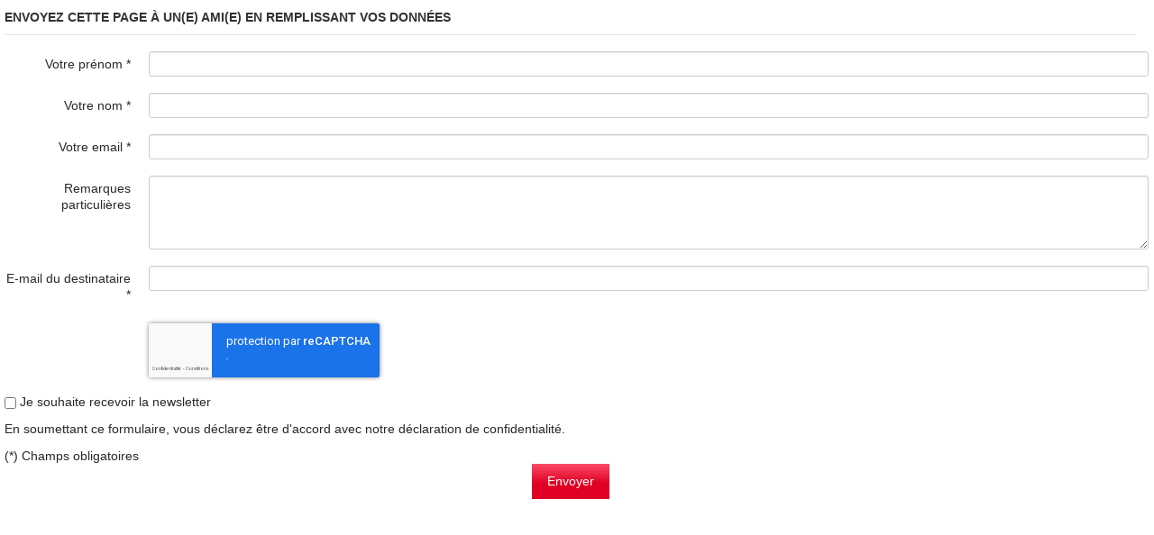

--- FILE ---
content_type: text/html; charset=utf-8
request_url: https://www.immofast.be/fr/component/contactme/?view=send_to_friend&id=1189&popup=true%27
body_size: 2902
content:
<!DOCTYPE html>
<html prefix="og: http://ogp.me/ns#" xmlns="http://www.w3.org/1999/xhtml" xml:lang="fr" lang="fr" >
  <head>
<script>window.dataLayer = window.dataLayer || [];</script>
<!-- Google Tag Manager JS V.1.0.0 from Tools for Joomla -->
<script>(function(w,d,s,l,i){w[l]=w[l]||[];w[l].push({'gtm.start':
new Date().getTime(),event:'gtm.js'});var f=d.getElementsByTagName(s)[0],
j=d.createElement(s),dl=l!='dataLayer'?'&l='+l:'';j.async=true;j.src=
'//www.googletagmanager.com/gtm.js?id='+i+dl;f.parentNode.insertBefore(j,f);
})(window,document,'script','dataLayer','GTM-TNH62G2');</script>
<!-- End Google Tag Manager JS -->
    <base href="https://www.immofast.be/fr/component/contactme/" />
	<meta http-equiv="content-type" content="text/html; charset=utf-8" />
	<meta name="generator" content="Joomla! - Open Source Content Management" />
	<title>IMMOFast</title>
	<link href="/templates/omnicasa/favicon.ico" rel="shortcut icon" type="image/vnd.microsoft.icon" />
	<link href="/plugins/editors/jckeditor/typography/typography2.php" rel="stylesheet" type="text/css" media="null" attribs="[]" />
	<link href="/media/k2/assets/css/k2.fonts.css?v2.7.1" rel="stylesheet" type="text/css" />
	<link href="/components/com_k2/css/k2.css?v2.7.1" rel="stylesheet" type="text/css" />
	<link href="/templates/omnicasa/css/omnicasa.css" rel="stylesheet" type="text/css" />
	<link href="https://www.immofast.be/components/com_contactme/views/send_to_friend/css/style.css" rel="stylesheet" type="text/css" />
	<link href="https://www.immofast.be/components/com_contactme/media/css/style.css" rel="stylesheet" type="text/css" />
	<script src="/media/jui/js/jquery.min.js?d35a21ae42aabf341245bdf2607fcfb3" type="text/javascript"></script>
	<script src="/media/jui/js/jquery-noconflict.js?d35a21ae42aabf341245bdf2607fcfb3" type="text/javascript"></script>
	<script src="/media/jui/js/jquery-migrate.min.js?d35a21ae42aabf341245bdf2607fcfb3" type="text/javascript"></script>
	<script src="/media/k2/assets/js/k2.frontend.js?v2.7.1&amp;sitepath=/" type="text/javascript"></script>
	<script src="/media/jui/js/bootstrap.js" type="text/javascript"></script>
	<script type="text/javascript">
jQuery.noConflict()
	</script>

    <link rel="stylesheet" href="/templates/omnicasa/css/template.css" type="text/css" />
    <link rel="stylesheet" href="/templates/omnicasa/css/bootstrap.css" type="text/css" />
    <link rel="stylesheet" href="/templates/omnicasa/css/overrides.css" type="text/css" />
	<meta name="viewport" content="width=device-width, initial-scale=1.0"/>  
  </head>
  <body class="contentpane modal">
<!-- Google Tag Manager iframe V.1.0.0 from Tools for Joomla -->
<noscript><iframe src='//www.googletagmanager.com/ns.html?id=GTM-TNH62G2'
height='0' width='0' style='display:none;visibility:hidden'></iframe></noscript>
<!-- End Google Tag Manager iframe -->
    <div id="system-message-container">
	</div>

    
    

        <script type="text/javascript" language="JavaScript" src="https://www.immofast.be/components/com_contactme/media/js/contact.js"></script>        
    
<div class="send-to-friend-popup">
    <div id="ContactRegion">                
        <form class="form-horizontal" name="frmSendToFriend" id="frmSendToFriend" method="post" action="">
                                <input type="hidden" name="FIELD[PropertyLink]" value="https%3A%2F%2Fwww.immofast.be%2Findex.php%3Foption%3Dcom_properties%26view%3Ddetail%26id%3D1189" />
            <fieldset>
                <legend>
                    <h5>Envoyez cette page à un(e) ami(e) en remplissant vos données</h5>
                </legend>
                <div class="row-fluid">
                    <div class="span12">
                            <div class="control-group"><label for="txtFirstName" class="control-label">Votre prénom <span class="required">*</span> </label><div class="controls"><input type="text" id="txtFirstName" name="FIELD[FirstName]" value="" /></div></div>                            <div class="control-group"><label for="txtLastName" class="control-label">Votre nom <span class="required">*</span> </label><div class="controls"><input type="text" id="txtLastName" name="FIELD[Name]" value="" /></div></div>                            <div class="control-group"><label for="txtEmail" class="control-label">Votre email <span class="required">*</span> </label><div class="controls"><input type="text" id="txtEmail" name="FIELD[Email]" value="" /></div></div>                            <div class="control-group">
                                <label for="txtRemark" class="control-label">Remarques particulières  </label>
                                <div class="controls">
                                    <div class="value remark"><textarea  id="txtRemark" name="FIELD[Content]" rows="4" cols="" ></textarea></div>                                </div>
                            </div>
                            <div class="control-group"><label for="txtEmailFriend" class="control-label">E-mail du destinataire <span class="required">*</span> </label><div class="controls"><input type="text" id="txtEmailFriend" name="FIELD[EmailFriend]" value="" /></div></div>                            
                    </div>
                </div>
									<div class="row-fluid">
						<div class="span12">
							<div class="control-group">
								<div class="controls">
									<script src='https://www.google.com/recaptcha/api.js?hl=fr'></script><div id='recaptcha' class="g-recaptcha"
          data-sitekey="6LdtlC4UAAAAAEndq4FK4oyVlSi6hzKBvEtevFPm"
          data-callback="onSubmit"
          data-size="invisible"></div>   
								</div>
							</div>
						</div>
					</div>
					                <div class="clr"></div>
                <div class="row-fluid">
<div class="span12"><label><input id="blnNewsLetter" name="FIELD[IsReceivedEmail]" type="checkbox" /> Je souhaite recevoir la newsletter</label></div>
</div>
<div class="row-fluid">
<div class="span12">En soumettant ce formulaire, vous déclarez être d'accord avec notre <a href='/fr/privacy-statement' target='_blank'>déclaration de confidentialité</a>.</div>
</div>

				<div>(*) Champs obligatoires </div>
				
				<div class="buttons">
					<button type="button" class="btn" onclick="ContactForm.ValidateFormSendToFriend('/fr/component/contactme/?task=CheckReCaptcha')" >Envoyer</button>
					<input type="submit" id="btnSubmit" style="display:none"  />
				</div>
				
            </fieldset>
        <input type="hidden" name="__ncforminfo" value="C9JSv7DISYt_8sxuoXBwAbFV9Bm-_OqmV3GnNlQKg1IGqtss6N3kFsq8bi5T931VdnohXlc1V84JsjAGoYX_gqJb9DrQAdM5lqliZvccbhKOIBCGK__IUNpbKSjXZ_iM0gMJPyKbvzHfqyaQ8w66v0eEpgpHXqIr"/></form>
    </div>
</div>

<script type="text/javascript" language="javascript"> ContactMeAlertMessages.ALERT_TITLE_EMPTY = "Vous n'avez pas selectionné votre titre"; ContactMeAlertMessages.ALERT_FIST_NAME_EMPTY = "Vous n'avez pas saisi votre prénom"; ContactMeAlertMessages.ALERT_LAST_NAME_EMPTY = "Vous n'avez pas saisi votre nom"; ContactMeAlertMessages.ALERT_EMAIL_EMPTY = "Vous n'avez pas saisi votre  adresse email"; ContactMeAlertMessages.ALERT_PHONE_EMPTY = "Vous n'avez pas saisi votre téléphone"; ContactMeAlertMessages.ALERT_DEMAND_ADDRESS_EMPTY = "ALERT_DEMAND_ADDRESS_EMPTY"; ContactMeAlertMessages.ALERT_EMAIL_INVALID = "Votre adresse email est invalide"; ContactMeAlertMessages.ALERT_PHONE_INVALID = "ALERT_PHONE_INVALID"; ContactMeAlertMessages.ALERT_GOAL_EMPTY = "Vous n'avez pas selectionné type de transaction"; ContactMeAlertMessages.ALERT_TYPE_EMPTY = "Vous n'avez pas selectionné le type de votre bien"; ContactMeAlertMessages.ALERT_CAPTCHA_EMPTY = "Veuillez cocher la case 'Je ne suis pas un robot'"; ContactMeAlertMessages.ALERT_CAPTCHA_INVALID = "The entered characters are not valid"; </script>
  </body>
</html>


--- FILE ---
content_type: text/html; charset=utf-8
request_url: https://www.google.com/recaptcha/api2/anchor?ar=1&k=6LdtlC4UAAAAAEndq4FK4oyVlSi6hzKBvEtevFPm&co=aHR0cHM6Ly93d3cuaW1tb2Zhc3QuYmU6NDQz&hl=fr&v=PoyoqOPhxBO7pBk68S4YbpHZ&size=invisible&anchor-ms=20000&execute-ms=30000&cb=4sujijsz4888
body_size: 49418
content:
<!DOCTYPE HTML><html dir="ltr" lang="fr"><head><meta http-equiv="Content-Type" content="text/html; charset=UTF-8">
<meta http-equiv="X-UA-Compatible" content="IE=edge">
<title>reCAPTCHA</title>
<style type="text/css">
/* cyrillic-ext */
@font-face {
  font-family: 'Roboto';
  font-style: normal;
  font-weight: 400;
  font-stretch: 100%;
  src: url(//fonts.gstatic.com/s/roboto/v48/KFO7CnqEu92Fr1ME7kSn66aGLdTylUAMa3GUBHMdazTgWw.woff2) format('woff2');
  unicode-range: U+0460-052F, U+1C80-1C8A, U+20B4, U+2DE0-2DFF, U+A640-A69F, U+FE2E-FE2F;
}
/* cyrillic */
@font-face {
  font-family: 'Roboto';
  font-style: normal;
  font-weight: 400;
  font-stretch: 100%;
  src: url(//fonts.gstatic.com/s/roboto/v48/KFO7CnqEu92Fr1ME7kSn66aGLdTylUAMa3iUBHMdazTgWw.woff2) format('woff2');
  unicode-range: U+0301, U+0400-045F, U+0490-0491, U+04B0-04B1, U+2116;
}
/* greek-ext */
@font-face {
  font-family: 'Roboto';
  font-style: normal;
  font-weight: 400;
  font-stretch: 100%;
  src: url(//fonts.gstatic.com/s/roboto/v48/KFO7CnqEu92Fr1ME7kSn66aGLdTylUAMa3CUBHMdazTgWw.woff2) format('woff2');
  unicode-range: U+1F00-1FFF;
}
/* greek */
@font-face {
  font-family: 'Roboto';
  font-style: normal;
  font-weight: 400;
  font-stretch: 100%;
  src: url(//fonts.gstatic.com/s/roboto/v48/KFO7CnqEu92Fr1ME7kSn66aGLdTylUAMa3-UBHMdazTgWw.woff2) format('woff2');
  unicode-range: U+0370-0377, U+037A-037F, U+0384-038A, U+038C, U+038E-03A1, U+03A3-03FF;
}
/* math */
@font-face {
  font-family: 'Roboto';
  font-style: normal;
  font-weight: 400;
  font-stretch: 100%;
  src: url(//fonts.gstatic.com/s/roboto/v48/KFO7CnqEu92Fr1ME7kSn66aGLdTylUAMawCUBHMdazTgWw.woff2) format('woff2');
  unicode-range: U+0302-0303, U+0305, U+0307-0308, U+0310, U+0312, U+0315, U+031A, U+0326-0327, U+032C, U+032F-0330, U+0332-0333, U+0338, U+033A, U+0346, U+034D, U+0391-03A1, U+03A3-03A9, U+03B1-03C9, U+03D1, U+03D5-03D6, U+03F0-03F1, U+03F4-03F5, U+2016-2017, U+2034-2038, U+203C, U+2040, U+2043, U+2047, U+2050, U+2057, U+205F, U+2070-2071, U+2074-208E, U+2090-209C, U+20D0-20DC, U+20E1, U+20E5-20EF, U+2100-2112, U+2114-2115, U+2117-2121, U+2123-214F, U+2190, U+2192, U+2194-21AE, U+21B0-21E5, U+21F1-21F2, U+21F4-2211, U+2213-2214, U+2216-22FF, U+2308-230B, U+2310, U+2319, U+231C-2321, U+2336-237A, U+237C, U+2395, U+239B-23B7, U+23D0, U+23DC-23E1, U+2474-2475, U+25AF, U+25B3, U+25B7, U+25BD, U+25C1, U+25CA, U+25CC, U+25FB, U+266D-266F, U+27C0-27FF, U+2900-2AFF, U+2B0E-2B11, U+2B30-2B4C, U+2BFE, U+3030, U+FF5B, U+FF5D, U+1D400-1D7FF, U+1EE00-1EEFF;
}
/* symbols */
@font-face {
  font-family: 'Roboto';
  font-style: normal;
  font-weight: 400;
  font-stretch: 100%;
  src: url(//fonts.gstatic.com/s/roboto/v48/KFO7CnqEu92Fr1ME7kSn66aGLdTylUAMaxKUBHMdazTgWw.woff2) format('woff2');
  unicode-range: U+0001-000C, U+000E-001F, U+007F-009F, U+20DD-20E0, U+20E2-20E4, U+2150-218F, U+2190, U+2192, U+2194-2199, U+21AF, U+21E6-21F0, U+21F3, U+2218-2219, U+2299, U+22C4-22C6, U+2300-243F, U+2440-244A, U+2460-24FF, U+25A0-27BF, U+2800-28FF, U+2921-2922, U+2981, U+29BF, U+29EB, U+2B00-2BFF, U+4DC0-4DFF, U+FFF9-FFFB, U+10140-1018E, U+10190-1019C, U+101A0, U+101D0-101FD, U+102E0-102FB, U+10E60-10E7E, U+1D2C0-1D2D3, U+1D2E0-1D37F, U+1F000-1F0FF, U+1F100-1F1AD, U+1F1E6-1F1FF, U+1F30D-1F30F, U+1F315, U+1F31C, U+1F31E, U+1F320-1F32C, U+1F336, U+1F378, U+1F37D, U+1F382, U+1F393-1F39F, U+1F3A7-1F3A8, U+1F3AC-1F3AF, U+1F3C2, U+1F3C4-1F3C6, U+1F3CA-1F3CE, U+1F3D4-1F3E0, U+1F3ED, U+1F3F1-1F3F3, U+1F3F5-1F3F7, U+1F408, U+1F415, U+1F41F, U+1F426, U+1F43F, U+1F441-1F442, U+1F444, U+1F446-1F449, U+1F44C-1F44E, U+1F453, U+1F46A, U+1F47D, U+1F4A3, U+1F4B0, U+1F4B3, U+1F4B9, U+1F4BB, U+1F4BF, U+1F4C8-1F4CB, U+1F4D6, U+1F4DA, U+1F4DF, U+1F4E3-1F4E6, U+1F4EA-1F4ED, U+1F4F7, U+1F4F9-1F4FB, U+1F4FD-1F4FE, U+1F503, U+1F507-1F50B, U+1F50D, U+1F512-1F513, U+1F53E-1F54A, U+1F54F-1F5FA, U+1F610, U+1F650-1F67F, U+1F687, U+1F68D, U+1F691, U+1F694, U+1F698, U+1F6AD, U+1F6B2, U+1F6B9-1F6BA, U+1F6BC, U+1F6C6-1F6CF, U+1F6D3-1F6D7, U+1F6E0-1F6EA, U+1F6F0-1F6F3, U+1F6F7-1F6FC, U+1F700-1F7FF, U+1F800-1F80B, U+1F810-1F847, U+1F850-1F859, U+1F860-1F887, U+1F890-1F8AD, U+1F8B0-1F8BB, U+1F8C0-1F8C1, U+1F900-1F90B, U+1F93B, U+1F946, U+1F984, U+1F996, U+1F9E9, U+1FA00-1FA6F, U+1FA70-1FA7C, U+1FA80-1FA89, U+1FA8F-1FAC6, U+1FACE-1FADC, U+1FADF-1FAE9, U+1FAF0-1FAF8, U+1FB00-1FBFF;
}
/* vietnamese */
@font-face {
  font-family: 'Roboto';
  font-style: normal;
  font-weight: 400;
  font-stretch: 100%;
  src: url(//fonts.gstatic.com/s/roboto/v48/KFO7CnqEu92Fr1ME7kSn66aGLdTylUAMa3OUBHMdazTgWw.woff2) format('woff2');
  unicode-range: U+0102-0103, U+0110-0111, U+0128-0129, U+0168-0169, U+01A0-01A1, U+01AF-01B0, U+0300-0301, U+0303-0304, U+0308-0309, U+0323, U+0329, U+1EA0-1EF9, U+20AB;
}
/* latin-ext */
@font-face {
  font-family: 'Roboto';
  font-style: normal;
  font-weight: 400;
  font-stretch: 100%;
  src: url(//fonts.gstatic.com/s/roboto/v48/KFO7CnqEu92Fr1ME7kSn66aGLdTylUAMa3KUBHMdazTgWw.woff2) format('woff2');
  unicode-range: U+0100-02BA, U+02BD-02C5, U+02C7-02CC, U+02CE-02D7, U+02DD-02FF, U+0304, U+0308, U+0329, U+1D00-1DBF, U+1E00-1E9F, U+1EF2-1EFF, U+2020, U+20A0-20AB, U+20AD-20C0, U+2113, U+2C60-2C7F, U+A720-A7FF;
}
/* latin */
@font-face {
  font-family: 'Roboto';
  font-style: normal;
  font-weight: 400;
  font-stretch: 100%;
  src: url(//fonts.gstatic.com/s/roboto/v48/KFO7CnqEu92Fr1ME7kSn66aGLdTylUAMa3yUBHMdazQ.woff2) format('woff2');
  unicode-range: U+0000-00FF, U+0131, U+0152-0153, U+02BB-02BC, U+02C6, U+02DA, U+02DC, U+0304, U+0308, U+0329, U+2000-206F, U+20AC, U+2122, U+2191, U+2193, U+2212, U+2215, U+FEFF, U+FFFD;
}
/* cyrillic-ext */
@font-face {
  font-family: 'Roboto';
  font-style: normal;
  font-weight: 500;
  font-stretch: 100%;
  src: url(//fonts.gstatic.com/s/roboto/v48/KFO7CnqEu92Fr1ME7kSn66aGLdTylUAMa3GUBHMdazTgWw.woff2) format('woff2');
  unicode-range: U+0460-052F, U+1C80-1C8A, U+20B4, U+2DE0-2DFF, U+A640-A69F, U+FE2E-FE2F;
}
/* cyrillic */
@font-face {
  font-family: 'Roboto';
  font-style: normal;
  font-weight: 500;
  font-stretch: 100%;
  src: url(//fonts.gstatic.com/s/roboto/v48/KFO7CnqEu92Fr1ME7kSn66aGLdTylUAMa3iUBHMdazTgWw.woff2) format('woff2');
  unicode-range: U+0301, U+0400-045F, U+0490-0491, U+04B0-04B1, U+2116;
}
/* greek-ext */
@font-face {
  font-family: 'Roboto';
  font-style: normal;
  font-weight: 500;
  font-stretch: 100%;
  src: url(//fonts.gstatic.com/s/roboto/v48/KFO7CnqEu92Fr1ME7kSn66aGLdTylUAMa3CUBHMdazTgWw.woff2) format('woff2');
  unicode-range: U+1F00-1FFF;
}
/* greek */
@font-face {
  font-family: 'Roboto';
  font-style: normal;
  font-weight: 500;
  font-stretch: 100%;
  src: url(//fonts.gstatic.com/s/roboto/v48/KFO7CnqEu92Fr1ME7kSn66aGLdTylUAMa3-UBHMdazTgWw.woff2) format('woff2');
  unicode-range: U+0370-0377, U+037A-037F, U+0384-038A, U+038C, U+038E-03A1, U+03A3-03FF;
}
/* math */
@font-face {
  font-family: 'Roboto';
  font-style: normal;
  font-weight: 500;
  font-stretch: 100%;
  src: url(//fonts.gstatic.com/s/roboto/v48/KFO7CnqEu92Fr1ME7kSn66aGLdTylUAMawCUBHMdazTgWw.woff2) format('woff2');
  unicode-range: U+0302-0303, U+0305, U+0307-0308, U+0310, U+0312, U+0315, U+031A, U+0326-0327, U+032C, U+032F-0330, U+0332-0333, U+0338, U+033A, U+0346, U+034D, U+0391-03A1, U+03A3-03A9, U+03B1-03C9, U+03D1, U+03D5-03D6, U+03F0-03F1, U+03F4-03F5, U+2016-2017, U+2034-2038, U+203C, U+2040, U+2043, U+2047, U+2050, U+2057, U+205F, U+2070-2071, U+2074-208E, U+2090-209C, U+20D0-20DC, U+20E1, U+20E5-20EF, U+2100-2112, U+2114-2115, U+2117-2121, U+2123-214F, U+2190, U+2192, U+2194-21AE, U+21B0-21E5, U+21F1-21F2, U+21F4-2211, U+2213-2214, U+2216-22FF, U+2308-230B, U+2310, U+2319, U+231C-2321, U+2336-237A, U+237C, U+2395, U+239B-23B7, U+23D0, U+23DC-23E1, U+2474-2475, U+25AF, U+25B3, U+25B7, U+25BD, U+25C1, U+25CA, U+25CC, U+25FB, U+266D-266F, U+27C0-27FF, U+2900-2AFF, U+2B0E-2B11, U+2B30-2B4C, U+2BFE, U+3030, U+FF5B, U+FF5D, U+1D400-1D7FF, U+1EE00-1EEFF;
}
/* symbols */
@font-face {
  font-family: 'Roboto';
  font-style: normal;
  font-weight: 500;
  font-stretch: 100%;
  src: url(//fonts.gstatic.com/s/roboto/v48/KFO7CnqEu92Fr1ME7kSn66aGLdTylUAMaxKUBHMdazTgWw.woff2) format('woff2');
  unicode-range: U+0001-000C, U+000E-001F, U+007F-009F, U+20DD-20E0, U+20E2-20E4, U+2150-218F, U+2190, U+2192, U+2194-2199, U+21AF, U+21E6-21F0, U+21F3, U+2218-2219, U+2299, U+22C4-22C6, U+2300-243F, U+2440-244A, U+2460-24FF, U+25A0-27BF, U+2800-28FF, U+2921-2922, U+2981, U+29BF, U+29EB, U+2B00-2BFF, U+4DC0-4DFF, U+FFF9-FFFB, U+10140-1018E, U+10190-1019C, U+101A0, U+101D0-101FD, U+102E0-102FB, U+10E60-10E7E, U+1D2C0-1D2D3, U+1D2E0-1D37F, U+1F000-1F0FF, U+1F100-1F1AD, U+1F1E6-1F1FF, U+1F30D-1F30F, U+1F315, U+1F31C, U+1F31E, U+1F320-1F32C, U+1F336, U+1F378, U+1F37D, U+1F382, U+1F393-1F39F, U+1F3A7-1F3A8, U+1F3AC-1F3AF, U+1F3C2, U+1F3C4-1F3C6, U+1F3CA-1F3CE, U+1F3D4-1F3E0, U+1F3ED, U+1F3F1-1F3F3, U+1F3F5-1F3F7, U+1F408, U+1F415, U+1F41F, U+1F426, U+1F43F, U+1F441-1F442, U+1F444, U+1F446-1F449, U+1F44C-1F44E, U+1F453, U+1F46A, U+1F47D, U+1F4A3, U+1F4B0, U+1F4B3, U+1F4B9, U+1F4BB, U+1F4BF, U+1F4C8-1F4CB, U+1F4D6, U+1F4DA, U+1F4DF, U+1F4E3-1F4E6, U+1F4EA-1F4ED, U+1F4F7, U+1F4F9-1F4FB, U+1F4FD-1F4FE, U+1F503, U+1F507-1F50B, U+1F50D, U+1F512-1F513, U+1F53E-1F54A, U+1F54F-1F5FA, U+1F610, U+1F650-1F67F, U+1F687, U+1F68D, U+1F691, U+1F694, U+1F698, U+1F6AD, U+1F6B2, U+1F6B9-1F6BA, U+1F6BC, U+1F6C6-1F6CF, U+1F6D3-1F6D7, U+1F6E0-1F6EA, U+1F6F0-1F6F3, U+1F6F7-1F6FC, U+1F700-1F7FF, U+1F800-1F80B, U+1F810-1F847, U+1F850-1F859, U+1F860-1F887, U+1F890-1F8AD, U+1F8B0-1F8BB, U+1F8C0-1F8C1, U+1F900-1F90B, U+1F93B, U+1F946, U+1F984, U+1F996, U+1F9E9, U+1FA00-1FA6F, U+1FA70-1FA7C, U+1FA80-1FA89, U+1FA8F-1FAC6, U+1FACE-1FADC, U+1FADF-1FAE9, U+1FAF0-1FAF8, U+1FB00-1FBFF;
}
/* vietnamese */
@font-face {
  font-family: 'Roboto';
  font-style: normal;
  font-weight: 500;
  font-stretch: 100%;
  src: url(//fonts.gstatic.com/s/roboto/v48/KFO7CnqEu92Fr1ME7kSn66aGLdTylUAMa3OUBHMdazTgWw.woff2) format('woff2');
  unicode-range: U+0102-0103, U+0110-0111, U+0128-0129, U+0168-0169, U+01A0-01A1, U+01AF-01B0, U+0300-0301, U+0303-0304, U+0308-0309, U+0323, U+0329, U+1EA0-1EF9, U+20AB;
}
/* latin-ext */
@font-face {
  font-family: 'Roboto';
  font-style: normal;
  font-weight: 500;
  font-stretch: 100%;
  src: url(//fonts.gstatic.com/s/roboto/v48/KFO7CnqEu92Fr1ME7kSn66aGLdTylUAMa3KUBHMdazTgWw.woff2) format('woff2');
  unicode-range: U+0100-02BA, U+02BD-02C5, U+02C7-02CC, U+02CE-02D7, U+02DD-02FF, U+0304, U+0308, U+0329, U+1D00-1DBF, U+1E00-1E9F, U+1EF2-1EFF, U+2020, U+20A0-20AB, U+20AD-20C0, U+2113, U+2C60-2C7F, U+A720-A7FF;
}
/* latin */
@font-face {
  font-family: 'Roboto';
  font-style: normal;
  font-weight: 500;
  font-stretch: 100%;
  src: url(//fonts.gstatic.com/s/roboto/v48/KFO7CnqEu92Fr1ME7kSn66aGLdTylUAMa3yUBHMdazQ.woff2) format('woff2');
  unicode-range: U+0000-00FF, U+0131, U+0152-0153, U+02BB-02BC, U+02C6, U+02DA, U+02DC, U+0304, U+0308, U+0329, U+2000-206F, U+20AC, U+2122, U+2191, U+2193, U+2212, U+2215, U+FEFF, U+FFFD;
}
/* cyrillic-ext */
@font-face {
  font-family: 'Roboto';
  font-style: normal;
  font-weight: 900;
  font-stretch: 100%;
  src: url(//fonts.gstatic.com/s/roboto/v48/KFO7CnqEu92Fr1ME7kSn66aGLdTylUAMa3GUBHMdazTgWw.woff2) format('woff2');
  unicode-range: U+0460-052F, U+1C80-1C8A, U+20B4, U+2DE0-2DFF, U+A640-A69F, U+FE2E-FE2F;
}
/* cyrillic */
@font-face {
  font-family: 'Roboto';
  font-style: normal;
  font-weight: 900;
  font-stretch: 100%;
  src: url(//fonts.gstatic.com/s/roboto/v48/KFO7CnqEu92Fr1ME7kSn66aGLdTylUAMa3iUBHMdazTgWw.woff2) format('woff2');
  unicode-range: U+0301, U+0400-045F, U+0490-0491, U+04B0-04B1, U+2116;
}
/* greek-ext */
@font-face {
  font-family: 'Roboto';
  font-style: normal;
  font-weight: 900;
  font-stretch: 100%;
  src: url(//fonts.gstatic.com/s/roboto/v48/KFO7CnqEu92Fr1ME7kSn66aGLdTylUAMa3CUBHMdazTgWw.woff2) format('woff2');
  unicode-range: U+1F00-1FFF;
}
/* greek */
@font-face {
  font-family: 'Roboto';
  font-style: normal;
  font-weight: 900;
  font-stretch: 100%;
  src: url(//fonts.gstatic.com/s/roboto/v48/KFO7CnqEu92Fr1ME7kSn66aGLdTylUAMa3-UBHMdazTgWw.woff2) format('woff2');
  unicode-range: U+0370-0377, U+037A-037F, U+0384-038A, U+038C, U+038E-03A1, U+03A3-03FF;
}
/* math */
@font-face {
  font-family: 'Roboto';
  font-style: normal;
  font-weight: 900;
  font-stretch: 100%;
  src: url(//fonts.gstatic.com/s/roboto/v48/KFO7CnqEu92Fr1ME7kSn66aGLdTylUAMawCUBHMdazTgWw.woff2) format('woff2');
  unicode-range: U+0302-0303, U+0305, U+0307-0308, U+0310, U+0312, U+0315, U+031A, U+0326-0327, U+032C, U+032F-0330, U+0332-0333, U+0338, U+033A, U+0346, U+034D, U+0391-03A1, U+03A3-03A9, U+03B1-03C9, U+03D1, U+03D5-03D6, U+03F0-03F1, U+03F4-03F5, U+2016-2017, U+2034-2038, U+203C, U+2040, U+2043, U+2047, U+2050, U+2057, U+205F, U+2070-2071, U+2074-208E, U+2090-209C, U+20D0-20DC, U+20E1, U+20E5-20EF, U+2100-2112, U+2114-2115, U+2117-2121, U+2123-214F, U+2190, U+2192, U+2194-21AE, U+21B0-21E5, U+21F1-21F2, U+21F4-2211, U+2213-2214, U+2216-22FF, U+2308-230B, U+2310, U+2319, U+231C-2321, U+2336-237A, U+237C, U+2395, U+239B-23B7, U+23D0, U+23DC-23E1, U+2474-2475, U+25AF, U+25B3, U+25B7, U+25BD, U+25C1, U+25CA, U+25CC, U+25FB, U+266D-266F, U+27C0-27FF, U+2900-2AFF, U+2B0E-2B11, U+2B30-2B4C, U+2BFE, U+3030, U+FF5B, U+FF5D, U+1D400-1D7FF, U+1EE00-1EEFF;
}
/* symbols */
@font-face {
  font-family: 'Roboto';
  font-style: normal;
  font-weight: 900;
  font-stretch: 100%;
  src: url(//fonts.gstatic.com/s/roboto/v48/KFO7CnqEu92Fr1ME7kSn66aGLdTylUAMaxKUBHMdazTgWw.woff2) format('woff2');
  unicode-range: U+0001-000C, U+000E-001F, U+007F-009F, U+20DD-20E0, U+20E2-20E4, U+2150-218F, U+2190, U+2192, U+2194-2199, U+21AF, U+21E6-21F0, U+21F3, U+2218-2219, U+2299, U+22C4-22C6, U+2300-243F, U+2440-244A, U+2460-24FF, U+25A0-27BF, U+2800-28FF, U+2921-2922, U+2981, U+29BF, U+29EB, U+2B00-2BFF, U+4DC0-4DFF, U+FFF9-FFFB, U+10140-1018E, U+10190-1019C, U+101A0, U+101D0-101FD, U+102E0-102FB, U+10E60-10E7E, U+1D2C0-1D2D3, U+1D2E0-1D37F, U+1F000-1F0FF, U+1F100-1F1AD, U+1F1E6-1F1FF, U+1F30D-1F30F, U+1F315, U+1F31C, U+1F31E, U+1F320-1F32C, U+1F336, U+1F378, U+1F37D, U+1F382, U+1F393-1F39F, U+1F3A7-1F3A8, U+1F3AC-1F3AF, U+1F3C2, U+1F3C4-1F3C6, U+1F3CA-1F3CE, U+1F3D4-1F3E0, U+1F3ED, U+1F3F1-1F3F3, U+1F3F5-1F3F7, U+1F408, U+1F415, U+1F41F, U+1F426, U+1F43F, U+1F441-1F442, U+1F444, U+1F446-1F449, U+1F44C-1F44E, U+1F453, U+1F46A, U+1F47D, U+1F4A3, U+1F4B0, U+1F4B3, U+1F4B9, U+1F4BB, U+1F4BF, U+1F4C8-1F4CB, U+1F4D6, U+1F4DA, U+1F4DF, U+1F4E3-1F4E6, U+1F4EA-1F4ED, U+1F4F7, U+1F4F9-1F4FB, U+1F4FD-1F4FE, U+1F503, U+1F507-1F50B, U+1F50D, U+1F512-1F513, U+1F53E-1F54A, U+1F54F-1F5FA, U+1F610, U+1F650-1F67F, U+1F687, U+1F68D, U+1F691, U+1F694, U+1F698, U+1F6AD, U+1F6B2, U+1F6B9-1F6BA, U+1F6BC, U+1F6C6-1F6CF, U+1F6D3-1F6D7, U+1F6E0-1F6EA, U+1F6F0-1F6F3, U+1F6F7-1F6FC, U+1F700-1F7FF, U+1F800-1F80B, U+1F810-1F847, U+1F850-1F859, U+1F860-1F887, U+1F890-1F8AD, U+1F8B0-1F8BB, U+1F8C0-1F8C1, U+1F900-1F90B, U+1F93B, U+1F946, U+1F984, U+1F996, U+1F9E9, U+1FA00-1FA6F, U+1FA70-1FA7C, U+1FA80-1FA89, U+1FA8F-1FAC6, U+1FACE-1FADC, U+1FADF-1FAE9, U+1FAF0-1FAF8, U+1FB00-1FBFF;
}
/* vietnamese */
@font-face {
  font-family: 'Roboto';
  font-style: normal;
  font-weight: 900;
  font-stretch: 100%;
  src: url(//fonts.gstatic.com/s/roboto/v48/KFO7CnqEu92Fr1ME7kSn66aGLdTylUAMa3OUBHMdazTgWw.woff2) format('woff2');
  unicode-range: U+0102-0103, U+0110-0111, U+0128-0129, U+0168-0169, U+01A0-01A1, U+01AF-01B0, U+0300-0301, U+0303-0304, U+0308-0309, U+0323, U+0329, U+1EA0-1EF9, U+20AB;
}
/* latin-ext */
@font-face {
  font-family: 'Roboto';
  font-style: normal;
  font-weight: 900;
  font-stretch: 100%;
  src: url(//fonts.gstatic.com/s/roboto/v48/KFO7CnqEu92Fr1ME7kSn66aGLdTylUAMa3KUBHMdazTgWw.woff2) format('woff2');
  unicode-range: U+0100-02BA, U+02BD-02C5, U+02C7-02CC, U+02CE-02D7, U+02DD-02FF, U+0304, U+0308, U+0329, U+1D00-1DBF, U+1E00-1E9F, U+1EF2-1EFF, U+2020, U+20A0-20AB, U+20AD-20C0, U+2113, U+2C60-2C7F, U+A720-A7FF;
}
/* latin */
@font-face {
  font-family: 'Roboto';
  font-style: normal;
  font-weight: 900;
  font-stretch: 100%;
  src: url(//fonts.gstatic.com/s/roboto/v48/KFO7CnqEu92Fr1ME7kSn66aGLdTylUAMa3yUBHMdazQ.woff2) format('woff2');
  unicode-range: U+0000-00FF, U+0131, U+0152-0153, U+02BB-02BC, U+02C6, U+02DA, U+02DC, U+0304, U+0308, U+0329, U+2000-206F, U+20AC, U+2122, U+2191, U+2193, U+2212, U+2215, U+FEFF, U+FFFD;
}

</style>
<link rel="stylesheet" type="text/css" href="https://www.gstatic.com/recaptcha/releases/PoyoqOPhxBO7pBk68S4YbpHZ/styles__ltr.css">
<script nonce="p4xqa3KxR2rcgoSa8wbe1w" type="text/javascript">window['__recaptcha_api'] = 'https://www.google.com/recaptcha/api2/';</script>
<script type="text/javascript" src="https://www.gstatic.com/recaptcha/releases/PoyoqOPhxBO7pBk68S4YbpHZ/recaptcha__fr.js" nonce="p4xqa3KxR2rcgoSa8wbe1w">
      
    </script></head>
<body><div id="rc-anchor-alert" class="rc-anchor-alert"></div>
<input type="hidden" id="recaptcha-token" value="[base64]">
<script type="text/javascript" nonce="p4xqa3KxR2rcgoSa8wbe1w">
      recaptcha.anchor.Main.init("[\x22ainput\x22,[\x22bgdata\x22,\x22\x22,\[base64]/[base64]/bmV3IFpbdF0obVswXSk6Sz09Mj9uZXcgWlt0XShtWzBdLG1bMV0pOks9PTM/bmV3IFpbdF0obVswXSxtWzFdLG1bMl0pOks9PTQ/[base64]/[base64]/[base64]/[base64]/[base64]/[base64]/[base64]/[base64]/[base64]/[base64]/[base64]/[base64]/[base64]/[base64]\\u003d\\u003d\x22,\[base64]\x22,\[base64]/ClsK9BMOkFVgGPcOawq4XwqDChsK2UsOHwrTDtljDpsKFdsK8QcKdw6Fvw5XDuBxkw4LDn8O2w4nDgnnCksO5ZsKWOnFEYDU3YzhJw6BJWMKnCMOsw6vCjMOqwrfDgAfDhcO0KUDCi3LCncOowrVbMBMywqdfw7RqwoLCmsO9w6vCvsKyV8OjV14ww5kTwp1/wrZLw5TDq8OzYzfCnMKmJELCpR7CsyHDtcO0wqPCm8OrecOybMOyw61pFMOgCsOaw6gHVmPDiE7Dt8O/w7bDrnASHMKDw64aaFM4WhgFw5rCq3PCjklyFXDDgn/CpMKEw6DDhsOtw7bCmj5Owq/DogDDisOMw7bDll5tw55ZCcO8w6PCjmIAwrfDtMKhw7Bbw53DhVzDnUDDk0XCscOpwqTDjgzDlMKvVcO7RgDDhMOPUsKSPEp2TcKSV8OWw7HDvMKceMKnwofDpMKvesO0w4xDw6nDu8K5w4hDPUvCvcOdw6F2W8OnV13DiMOcJi3CoygBXMO/PU7DnxUzLcORHcODR8KGZUgWdBA9w43DuEAnwqE4A8OCw6HCuMKww5Bqw5lBwqLCk8OoHcOmw6hAcSfDi8OaP8O9wr86w4o/w6LDhMK3wqI/wr/Dv8K4w4lEw4bDgsKbwrvCmsKYw592L3vDvsOvDMOewpDDqllOwobDpUpbw5oqw787BsKfw6Y7w5hbw4DCtTprwovCvMO1QSHCtz0nERogw5tKE8KIdjo8w6lpw5nDjcOJAsKAZcOVTx/DuMKeTBLCgsKaCHYdM8ORw67Dgg7DpXccE8KkUWLCv8KdeDEOfMODw6bDksOaK29KwoLDgTnDs8KFwoHCr8OWw64lwojCliQ+w5Rywpx0w6MTejLCj8K6wosqwp9YPVssw5wQLcOpw4zCijt4FsO1TcKxG8KUw7vDt8OZCcKmDMKHwpnCvwPDnW/CoR/CnMK4wrnCicKaIkHDkHdcacOnwoHCsHF7Uz9gRU1Ae8OawqR/ND4qLFRCw7Nhw4gtwpkuC8KMw44VFMOowqIVwofDoMObHm0vFxLCvAdrw7vCqMKoEkwWwoRbFsOYw6rCjWvDqRsGw7EVMsOXKMKSAADDpT/[base64]/DsxfChUnCpRIkwovDpsK2wrbDomR4TsOGw4I+MgUuwp5Iw5QcN8Oew4sfwqUwAlpTwqljRcKww5bDrMOtw64IIMOcw6rDpMOuwp8LKhHDssKISsKdQh/DoToXwrXDhWbCliBkwr7Cs8KTM8KJIQ3Cp8K+wpUYCMOEwrDDvRgSwp8sI8OlZ8ODw4XDtsO1HMK/wpZxJMOnMsKXTUNowqPDizDDhiLDmA7Cg1LCmBlFfTExBWZdwp/[base64]/CuHzCtMKUUMKVwrcRQ8KUN3RMw4dgGcOcFBN+w63DsGozTjxZw63Dk18jwow9wr0fdERSU8Kgw6Jew4NvVcKiw5gFa8KYAsKnPjLDr8OefihMw6PCs8OsfhkGAjLDtMOrw7tlD24gw5oJwpjDpcKidsO4w5Q2w4nClwfDsMK0wrrDjcOhRsOLdMO9w4fDiMKNEMK/[base64]/akRgXsOJwoLCiEIHw4/DoMOMwr9GTsK7DcOhw78iwrLCoxrCmcKBw73Cj8OywoBTw6fDhcKHbQdsw5nCqcKNw7YZdcOqZQwxw6MtQ0TDgMOow451YcOIXw9qw5TDvVhzeEBaCMO/wqvDh2Nsw5soc8K1KMOTwoPDo2jCqBbCtsOKeMOOHxbCl8K6wpfCpGExwqB4w4MkBcKewrA/UjrCmUYORRV0YsK9wrXCkx9ic2AxwqHDtsKVecOTw53DuHfDsRvCocOowqJdTDVxwrA/CMO7bMO5w77DlgU8Z8Oow4BRQcOOw7LDghnDgVvCvXY8csOIw7U8wrNjwpxwLV/CtMOCRnEIP8OCYkoSw70VFFDDl8Kqw6sebcOvwqc5woPCmMK5w4c1w5/[base64]/MxsIdG3CsMKUe8KGwph/w5vCjicewpIbw6vCscKmakhOUhEKw6PDsAfCnGzCsVXDmcOrHsK5w47DmC/Dk8KVdyvDjDJcw6MVZMO7wp/DscOEC8OYwofCgMKbPXvCnEnCkBbCplfDpgEIw7wHQsOyaMK4w5MGWcKPwrXDt8O/w41IF3DDsMKEK1AfdMKKS8OMCy3CoXDDlcOPw7granDCghQ9wpASL8KwcFFRw6bCtsOBI8O0wpjDiFwEVcKCXyoTacK0dAbDrMKhSE/DksKEwotCMsKbw7fCpcOkPHkrOTjDmnQyZMKeZh/[base64]/wojDqgTDlwR5csOmw73Dr0/DuMKyHxjCsQA/[base64]/DoMOPYsKDwp9bWMK8wrvCs8OkYsKLFirClhPDjsOCw4lCckgueMKzw4fCusKXwoJ7w5F/w4ICwrNVwoY6w4FyQsKaN1oZwonCt8OFwqzCisKHZFsRwpHCgsONw5l7VwLCosOIwr8YcMKecAt4cMKfLmJywplYM8ObUSp8VsOewoMBNcOrdgvCmSgCw51cw4LDoMOvw5HDnGzDt8OFFsKHwpHCrcKVUy3DisKewojDiRXCqF48w5vDlUUjwoBOfRPCkcKGw5/[base64]/[base64]/Cnk3CnHDCk8OtwqZyVH0iw4dSf8KyNHcDwrVKT8KMwojCvVJ+M8KfXcKCeMK6D8OJPjbDo0HDi8KxccKwDE9Lw7N8IAbDh8KBwpgLeMOCGcKKw5TDjyPCpCDDtRgfNcKbPMORwoTDomfDhjdqbyDDhRIjw6pKw7dhw67CmG/DnsKdExXDvsOqwocaMMK0wpjDukfChsKyw6cFw61SYsO9PsOMIcOgfcOzA8KiLUjCkhXCmMO/w4nCuhPCrxEXw74lDWXDvMKpw7XDn8O+VUXDnS/Du8Kow73DmHZnXcK0wq5Ww4TDmSnDq8KIw7kbwrErRnjDkhEucwfDhsOZY8KnHcKqwpXDgyskV8Oxwpo1w4zCrHIRUMOQwpwYwq3DscKSw7sFwocyeS55w4puEFDCrsKHwqMow6/CtUViwpwlYR1bQG7CqGpzwprDmMONTcKaNcK7cD7CisOmw4vDvsKmw5x6wqp9BRnCvD/DrRNGwqrDkiEIFWnCt3tbSlkew4XDksKXw4F4w4vCl8OCJsObBMKQIMKNJ2xIwoLDkxnCvgjCvi7DvkDDo8KTOMORGF8eBXdgHcO2w6FHw4RIXcKHwpXCq18/[base64]/HcKWfcKZIHFbw5rDusKvwo5lLHbCjzLCtU7Dp2NOD0rClDDCiMK2E8OBwrQdezcOwpMbOSjCviJzeX0BJwA0JA0NwqVnwpJkw7ImOMK2LMOMXkLCtiQNLm7Ck8KowpTDj8OzwoV9MsOaC1jCl1/[base64]/[base64]/[base64]/DjXpZRQhew4s7w6Ryw4E5w7PDqkvDvMKzw6hQZ8KdPh/Cgx8Kw7zDvsOeXzhNf8OeRMOfBj7CqcKQMDcyw486HMOfZMKAJQl4aMOgwpbDqV1dwp0fwojCtCXClwvCgx8iRXjDuMOpwqPDtcOIYFnCm8KqVAQRQExhwovDlsKjS8KBaG/ClsK1RhBhWXkew7tMKcKtwoDCtMO1wr5KWsOVFWguwrfCj3tadsKGwo3CvE86bS19wrHDpMOcM8Onw5bCswllN8KzaHzDp17CkXokw4R3TMO+R8Oew5/CkgHCnEkHGsObwoRHSMKiw73DvsK2w71sM0NQwpbCqsOVOgYoSCbDkzgqRcO9WsKbCVNJw6TDlw/Dm8KuacOndMKEPsOxaMOJK8O3wpF8wr5DIjLDoAVINkLDgAnDuA8pwq1qDTJDRydAGxrCqcK1SMKBB8KTw7bCozvCqQzDrcObw4PDoVFPw4LCr8Olw40kYMKwNcO6w7HCmm/DsiDCgWwAfMOxNgnDhhFxPMKLw5gAw4x0TMKYRigew7rCl2ZrTCQ/w5zDl8OdCwzCjcO3wqjDuMOfw4E/OUN9wr7CicKQw752KcKjw7DDicKpdMKWw5TCl8Olw7HCmGptOMKaw4cHw74KM8KiwqHCt8OQN2jCt8OhUD/CosKsADzCr8Kiwq3CslrDkTfCj8O5wotiw5vCvcKudG/DiS3DrF7DgsO7w77Cjz3DrzADw54Ke8KiacOyw7zDvSTDpwbDuz/DlAhBCXwRw6YiwonDhh8wHMK0csOZw6EQTjEkw6oCbXbDmHPDqMOXw7zCksKcwqoSwolrw61KVsOpwpgowojDmMKfw5obw5nCkMK1ecO7ecOEKsOKJGo9w7YJwqZ/IcOPw5goRCfDkcKiNcKgZEzCq8OZwpDDlALCtMKyw6Qxwrg5wroGwofCoCcZJcK/exxhXcKOw5ZrQj0Zw4zDmAnDjRcSw7TDoBnCrnfCtGcGw6Qdw6bCpmwIA0jDq0DDg8Kcw5pnwqFLHsK7w4vDn3XDpMOSwp5Sw5DDjcOiw4vCsy7DrcKyw4IUUMOiayPCtMOQw754akN4w6kZQcOTwq3CpHDDjcO4w5/[base64]/fnYPwojDjUktBsOvN1TDlXzDu8K/[base64]/DcOZwpvDtBdER8OnbMK4GS0Kw60DaDDDncK0SMKJw6QYb8KMBkrCi1LDtsK+wq3CuMOjwptPGcOxYsO+woLCrMKawqlhw53Dgy/Cq8KiwroVTDhvGRsQwpXCgcObaMOKeMKyJSvCiCPCt8KRw5sLwpYkAMOzUA1Aw6fCksKOb3ZdcTjCi8KUHSfDmk0RbMO+EsKFJQU+wqbDqsOPwq3DhDADXMOcwpHCgcKTw7g9w5Ntwr92wr7Di8OXUcOjOsO0w44Xwp86MsKxJ0slw5fCrSYRw5rCry4/wpzDhBTCvE0Qw6zCjMOywoRJFQbDlsOrwqMqGcOXVcKmw6UTFcKVN0QNUm7DucK/[base64]/wrfDu1pdw5Z9csKDw6orBMO3wox2wqR/c2IeU2PDihh7SkBQw41IwrPDpcKqwoTChS4QwpdnwoY/BEgSw5XDmsOYccOxZcOtbsO1VFYEwqAjw4/CmnfDmDrCv00GIcOIwppoVMOzwpRwwojDu2PDnnsvw5fDl8Oow7jCrMOUVsO3wqnDgsK5wpYoYsK2RQZ6w5XCp8O8wrLCkCk4BjgpRsK3IEDDk8KMWgLDlMK1w67CosKFw4fCtcOdUsOww7/Dm8OJb8KxWMKzwo0XLg3CqWFSNcKmwr3DrcO0Y8KZQsOYwqdjBm3CkEvDlCtBMyhHej4tOF4FwrYew7MQwqnCkcK4MsKsw5XDvlgxPH08RMKEcz/DgcKIw6vDtMKIQX3ClsOTE3nDi8KfIXXDuyVhwofCqFY8wojCqD9RG0rDnsOQdy4kMy5/wpfDh0FME3I9woR/KcOTwrZXRsKjwp4Uw4YmWMOdwr3Dh2RfwrfDsWjCiMOAf33CpMKbVMOTXcK3wp/DmsOODksMwpjDoiZxAcK3w6tUNz/Dsk0Dw6NkYHoXw5TDnk5ewpbCnMOLb8Kfw73Cii7DmCUrw57DpDMvbDtfB27DiiBNJMOSZiDDncO/wo8JZS9swqsiwqAaVA/[base64]/wrbDvWXDn0/DtsKERsO6wrx0w4bCggsiXhPCvDvCvw1XanU+wpnDrl/Dv8OUKxbDg8KjJMKeCsO/QmXCl8KUwpfDucK3FQXCrmbDrk0ww5/Dp8Kjw5TCmsK1w6ZoHh/Ch8Kjw6t1HcO8wrzDvyPDiMK7wrjDlxQtQcO8wopgLcKcwqPDrWJ/GnnDhWQGw6LDkMKrw5oiYBLCl1Jdw7XCkikfeEHDtm9YTcOswr96DsOdMXRyw43Dq8KZw7zDmMOuw5jDoHHDssOIwrfClhLDoMO8w6/Ci8Kww6xYNhzDhcKPw6TDo8OsCioQFkbDqsOFw6s6cMOTcsOiw7plXcK6w4dywpDDuMO/w43DkcOBwqTCvUPCkBPCsQbCn8KkecKwRsOUWMOLwo3DpcO1JlvCqGNnw6AvwoIYwqnCm8OCwr4qw6PCrzFoUlgXw6A3w4DDqFjCoE19w6bCph0sdkfDsmwFwo/CqwbChsOwRTByQMKqw4TCh8KGw5YVG8K/[base64]/DsAfDgxHDl8KPThlHwqLCq8OZOSFIw6Rvw785CcOywqxKEMK+wpzDoz3Ctg8lB8K9w6/CticTw6/CuThBw6Zjw5UYw54LE1rDtTvCkV/DmsOQVsO4EMK+w5jDi8KLwqBlwoXDl8KQL8O7w75Bw7FQRxs/[base64]/[base64]/Dgxh1GAhDEMKOw4HDmcOhDMKuZcOyF8OTbSN+XCt1DcKdwo9uagrDgMKMwoHCslALw6nCgFdpbsKEbDHDm8K4w6/DsMO+eQJ7HcKgdmPCkB1lw5HCusK7K8OVwo7DvATCok3DkGjDlyLDq8O8w7zCpsKdw4M0woPDh2TDocKDDQhZw4YGwqnDnMOkwrDChsOGwpB1wpjDqcKRBE3CvDzCklN/T8Kqd8OyIE91GDPDk0cZw7kwwqzDsnstwo4/w7ZBCg7DkMKgwoXDgsO+RsOsCsOMSX7DrhTCtmzCvMKTBHfCm8OcPx0Hwr3Cn2/ClMO7w4bDnG/DkRwSw7F7dMOpM18ZwocEBQjCusO7w69Pw5oVRg/[base64]/w5jDt8OTbMK5wpvDrCNHemTDhcKhw6fCtj3Dk8OeWcOeNcO3QS7DtMOJwqvDkcOswr7DlMKnBiDDhB1AwqABRMK8HMOkbgjCkHN+fUYKwrfCtX8OUzs/XMKoU8OGwqxkwr5SJMOxYxnDghnDscOZURDDl1RNRMK2wpDCpyvDmcKtwrQ+B1nCjMKxwrTDilQ7w53Dgl/DmsO/w7PCuDvDggrDnMKBw5lpKsOkJcKaw79JfFbCpGkmXMOywqsPwprDiHzCi3XDocOUwr/Do0rCr8O5w6/DqcKIS1hmI8K4wrnCq8OCcWbDq1fCuMKYWHnDqsKkWsOiworDrXzDl8Kpw63Cvg52wpoAw7XCq8Opwr3CrUheRS/Din7DiMKuOsKmFSd6CiEacsK4wol2wrfCjWUTwo1zwqJLdmh9w7QKXx/[base64]/DrkREKDRAwrEAw4fDn8KXwqPDrm1bwo1Vwp7DvQ/DgsOIwoMSbsOpCHzConMPbF3Di8O6GcO2w6hPXljCizswTsOLwq3Dv8Krw7TDt8KBwq/[base64]/CMKnwqlww47DlFfCssKQwqzCqFMfw7BFwqfCkijCmMKOwrogWsO0wqLDtMOJKQTChTFtwrXCtkFebcOMwr4BXgPDoMKDW2zCmsOrT8KJO8OjMMKQJVrCj8OlwqbCkcKUw5DChzRZw6Rqw7YSwoY/ScOzwqB2FzrCusOLYDnCvEMvPSEfQhLDjMK+w4XCu8OjwrrCilTDlzt4Jj3CqHh7K8K5w6vDvsOjwo7Dk8OcBsKhQQnDk8KTw54Dw5RJXsOmWMOlc8Kjwp9jIwpGRcK/WMOywoXCuHcMBC3Du8OfEEFxCMOwQcKGBQlXEMK8wohpw6pWMEHCp1E3wonDqDxxfTZew6LDlcK+wrMnJEzDqMOUwoklFCVIw75Mw6V6JcK5RQfCs8O0wo/Csyk5NMOhwo0+wq4wJ8OMLcOTw6luGEhEF8KWwq7Dq3fChjNkwpVqw6/[base64]/DrFwDwrYlGFPCpsOnw4ROwqFrwp0ewqzCmizDo8OVez3ChH0IXh7DisOpw6vCqMOAbHJBw57CscKuwqFEwpI/[base64]/CmsOww4jDg8KeL8Onw7TDlXYJw6xiwrJmwpESVsOaw54QFGFtLTnDgjrCscOhw7TDmRrDpsOARXfCsMK8woPCuMOBw73Do8KCwrYhw58NwoxrPA54w6Vowqogw7nCpg3Ctm4RJzsvw4fDnhVfw7nCvcOgw5HDuhgRNcK5w6sVw4zCu8K0TcKGMQTCtx/Co2LCmjM2w6RvwpfDmBhsR8OHecK/[base64]/w5xOw75IfhovaXvCs8KAMnXDrMOpw7oEFwrDksOxwo/CvnLClS3DksKASEPDqhkbKBLDvMOzwr7CisKwbsOcEUJowoIow73DkMOew63Do3A/UFdfKwtjw4JPwrARw5MvW8KKwoM5wrgmw4LCucOeEsKoMTBgYw/DkcOvw7kwDsKMwqp3a8KcwoZnHcOxCcOZdcOXAMKBwqfDgn7Dq8KSXjlBYcOQw5tFwq/CqWt7QMKRwqILOB/CoysmOjgtRDLDtcKKw6LChiPClcKbw4cEwp8DwqAIJsOQwqk5w4kyw4/Dq1RGD8Kqw6Miw7csw6jCrVRtAUPCscOudSkVw47CjMOtwofDkF/DqsKfDEwoEmgMwowMwpLCvRHCuyFiwoQxTEjCr8OPb8OwU8O5wqfDrcONwqjCpC/DonoJw5nDjMK4wqV5W8OoPWbCtcKldGDDs2xbw5ZPw6EjCxPDpipSwrrDqMKyw7s7w6B6w7zChG1UbcONwrQjwoMOwoo9aSzCi2PDvylfw6HCp8Kvw6TCv0ICwoRIGQbDiR7DgMKLZ8Kuwo7DnSrCu8OxwpMpwqQKwpdhFmnCoVsODcOUwoAyeU/DosOkwoR9w7YCJMKuesKrHAlXw7Zvw6ZTw7kOw7Jfw5Mdw7DDr8KAPcOXXsO+wq55QsKLdcKQwphawq/Cv8O+w5bCsmDDn8KFSRQZNMKWwozDgMO5HcOTwq3CnTkSw6YQw4FjwqrDnmfDocOma8O4WsKdb8OhXMOAMcK8w6PDsXXDhMKOwp/[base64]/[base64]/DgsOOW8KBO1LDscKMw5nDhlcJw7l8KF8Bw6/DuR7CpsOAw5FGwop9H3DCoMOsU8OdVTIKNsOSw57DjlzDkE7CgcK/[base64]/CikRLwo1tw7TDi0cGezFmV8OmfgR/woXCnGvCmcKVw4tswoLCi8OEw4fCrcKow5Uvw5rCiEBYwprCiMKOw7HDo8Ovw4nDvmVUwq5fwpfDkcKUw4jCihzCvMOfwq8YByMHEAbDpWhBXivDrj/[base64]/DyB4dW98wqnCgsOFI1/[base64]/CiQ/Cp00Qw51cU09qw6hVwrzDjsKxJTDDr3fCoMOPOEfCgz3CvsK7wrJ9wr/DoMOrN3vDoEovEDvDq8OhwrHDvsOXwp9/b8OkeMKKwpJnHC0tf8ORw4IDw5lNNkc6BGpJc8Olw6MffQguS3bCusOWD8OiwozDtkDDocKiZh/CshHCvk9Yb8Ofw7INw7DCqsKlwoxrw4BOw6spE0s/KFYzC1nCvMKWeMKOfyUfV8Knwo4+RMKswrFjaMKWCiNMwpJHCsOBw5TCmcOxQzJiwpVjwrDCohXCs8K3w7NhOibCmcK+w67CoCZkPcOMwqHDnFXDrcKiw44kw6ptFwvCrsKZwo/CslvCvsK4CMOrNAMswovDtDwcQnodwoN5w4vCh8OMwrfDlcOlwqvDt3XCm8Kuw5osw40Ww7VaEsK3w7TClULCuz/CgxxbXMKMNsKxF08/w4VJV8O/[base64]/[base64]/CtMOxG8KWw43DqMO7IMK1wrjCsR0EXsKMwocRwrdcQHDDsV7ClMKCwqLCrMKTwqjCuXlWw4jDoUNzw6B7cn11KsKHdMKMNsODwpTCo8KNwpHCj8KTHW4Pw7YWGcOnw7XDoVkCNcOiV8OdTsObwo/CiMOuw5PDgWM0acK9McKgHnQPwqTCusONJcK9fsKVSEMnw4PCvgQoIC4RwrjCihPDosKMw6PDm3PDp8O9JzzCkMK5E8Kgw7LChn1LesKOIcO3ecK5JcOFw7nCr1/CpcKWIngNw6VbBMOISnQcAsKoCMO7w7fDhMK3w47ChMO5GsKfWwpZw43CpMKyw5ttwrHDvGrCv8OFwprCplnCjh/Dinpzw4/CnEttw5/CkhPDnzZUwobDvnXDoMO0VhvCocO+wqt/W8OzP0gZN8Kyw4kyw7nDqcKzw6LCjzENV8Ocw5DDiMKLwq4mwqNwXcOoLmnDmTHDicKFwojDmcKfwq5rw6fDqy7CuH/[base64]/Dilw5w5LDhRXCgcOOKGfCtjsfwpTDljgHG1fCpX8AcsOTTnrCj3tvw7bDmMKuwoQ/VljCn3E+EcKGF8OfwqTDnxTCplLDicOER8KIworCucK5w7VZNRnDtsK4asKcw60bBMOOw40xw6/CjcKRZ8KOw5gIw6oWYcObVkHCl8Oqwqlnw4PCpsKQwqzCh8KoCwfDu8OUHTfCiw3DtFTClMO+w74WV8KyXVhxdjoiZRIDw4HCoHJbw5LDhTnDocOCwodBw7bDsUZMBQ/DjBwgE2XCmwI9w7VcHiPCoMKOwqzDqgELw5lPw7nChMKbwrnCiiLCp8OYwohcwp7CtcOkO8KZcRhTwpwbGMOgXsKdaH1lcMOnw4zDtznDvwlfw7wXcMKgw4/DmcKBw6R5HcK0w5zCh1bDjXlPATcfw59ZJFvCgsKbwqBAEj5qRHs6w4hSw65AUsKZWCoGw6Ekw7sxXSbCvMKiwpd3woDDqHlYeMK6aU1pZ8OMw7XDoMK9KMK/KcKlR8O6w7MJT09QwpdAF2zCkTvChMK/w7k1wpo0wrg9GG7CrMKFWTMnwpjDtMKHwoJswrnCiMONw7FtbB84w7Q3w7DCj8KnWsOhwqxVb8KWw6hlJMOIw4lkPTXDnmvCqzrDiMKscsOSw6LDswx2wo05w6s+wo1gw5RGw7xIwrwSwr7CgQfCj2nCmlrDnVxmwohudMKRwp12DT9DGTc/[base64]/Dm8K7w4zDiSfCusOTw4fCpsOSQBHCkQLDpsOBIMKxIMKTBsO1dsKnw7/CrcOUw5RFY1zCjCXCucKdccKPwqjDocOrFUYBRMOjw6FkfAIcwqI7BRPCncOTPsKLwp8LRcK4w64Fw5nDiMOQw4PCk8ORwqLCn8KbSGTCjyAgw6zDpgvCuWfCqMKhGsKKw7hRO8Kkw61Rc8Ocw5pSIWcKwo8Uw7DDi8KAwrbDhcOLGk9yUMOFw7/CpXjDj8OIT8OjwrPDrsKnw6jCrjbDm8OrwpVYE8OEBlhSZcOlKHnDuV4+W8KnNMK4wqt6HsO6w4PCrDErPHscw5M3wrnDm8OVwp3Ci8KSSR1kZ8Kiw4cdwq/CplhvfMKswpbCk8OeGj18L8O+w5pUwrXDjcKbCVnCpmHCm8K+w7N/w6HDgcKEfcKhFQbDrsOqOWHCrsOrwpPClcKNwohEw7vDmMKqSsKqDsKjMnzCh8O6ccK2wog2YxsEw5TDnMObZkE0BcOXw4Iiwp7Ch8O/[base64]/X8OCBcKrUEEeHX8IJsO7wqlEJFPDlsK1HMOcTsKOwpTCvMOZwoJ5OcK+IcK6GzJ/S8KNAcK/NsKawrUMM8Ohw7LDosKhfm3Dq0HDh8KkL8Kxwqc2w7nDkMOAw4TCosKRC2XDr8O9A3fDqcKew5/Ck8OFGWzCvMKOasKiwqo0woXCnsK8bRHCjVNDTsKywq3CsQTCh0BYVnLDs8OJVn7CsFjCmMOQEQ8WSXvDtz7Cq8KIcTzDrlTCrcOecsOGw4A4w53DqcOywqtTw5jDoVJDwo3CmjDCoRnCvcO+w4QBbgzClcKHw73Coy/DrcKZJ8O2wrs2KMOrN27ChMKKwr7DrwbDnBlvwp9/T3w0RBI/[base64]/DhTjCuA7CuMOZScK/[base64]/[base64]/Cm8OSNUMfEUV2MMOMcsOGJsKsa8KlSHdPKT46wocoYMKcf8KlMMOmwpHCgcK3w6ZuwqHDoxA4w6snw6vCpcKFfsOUAUE6w5rCsBsMcEhDbiwDw6ZBTMOLw7/DhDXDtFPCoV0AEsOCA8Klw7jDisKRdhHDj8KyfmvDn8OMBsONUwUtF8KKwobDr8KzwqDCuSDDv8OOT8KWw6XDqMKSfsKlHcKkw41/F3E6w67CgRvCi8O4QlTDuU/CtUYdw6HDsRdTDcOYw4/Ck2/DvjVhw6ZMwp3DlmXDpBfDj2XCscKYIsOvwpJWfMOGZE7DlMOPwpjDkFwbYcOXwpTCuS/[base64]/WsK3Z8KBwr9vKzbCuBIbw5A6HcOwwpBXFU/DlMOHwpguVmlrwrbCkl4WCWM3wqVkUcKvD8OTMCJqRsO7ej3Dg27DvDIqHS1AVcORw4/CoElzw70QBEwIwo55ZWTCiiDCscO1QERxecOXGsOhwoczwqjCocOwR25/w4TCp1lqwo8hGsObajg6cS4GbMKsw5nDtcOjwoHCssOCw61HwpZybgTDtsK/bEnCnRZ6wqR5WcKTwrbDlcKnw7DDlMK2w6wOwpQcw6vCnMOGIsKiw4nCqHdgWzPCpcOQw64vw6QawrNDwpTCqhFPcEVyWR9oRcOkCcOddcK4wpnCk8OVcMOWwoltw5ZJwqwAax7CrElDYg3Cq0/[base64]/KFJrM8OpWcKNwrLCln8TIAnCiMKCw7zDpjbDksKVw6jCihsAw6JFeMOCKBwNX8OOKMKhw6rCow/DpXAdKTbCgcKAMThRaWI/w63DjsOqTcO9w4o3wpwQPkgkdcKKaMOzw47DkMK3asKrwowUwq3DnDfDpcOzw7PDtVAKwqcmw6PDs8KCHUMDXcOsIcK8V8Oxwo95w5Z0NXrDh00CDcKwwqMLw4PDoQnCn1HDvxLClMKIwo/CqsOiOhoJQcKQw6XDssO4wozCrsO2JXLCsmrDn8O/YcKmw558wqTClsOBwph7w6VTZhYKw7bClMKOFsOIw4BAwrHDl2XCuQbCucOiw43DmsO8YMOYwp4zwrLCqcOcw5dowoLDgAfCv0vCszJLwqzCmGfDrz4ob8OwWMOFw5IOw7HDosOVE8KnGF0rKsOmw4jDscO9w7LDusKCw5zCp8O2NcKKaQbCi2nDtcO9w6/CisO/w6XDl8KPK8OFwpl1Q2ZpCV3DqMO4FMOVwr11w58Uw47CgcONw6UWwozDv8K3bsOew4Blw6IdP8OeX0PCrU/CsyJSw6LChsOkTwvClgwPLDXDhsKfRsOEw4p4w63CssKuIgRPfsOBHhoxQMOAayHDpCJJw6nClUVUwoPCvDHCuWAFwpYBw7XDk8OZwozCllANdcOXfcOPajwGXzvDnTDCp8KtwpzDnx5rw43DqMOsDcKdBMO5ZMKcwpHCo0/[base64]/NMKBwonCmmxWw7TChyUFwpXCuCkKwr8nw57Dumcqw6wcw4fCscKecz/Djx3ChRHCtV4/[base64]/CpgLDt8OnwrXCtxzDlFLDrcKJw7HDv8Kkw5HDkng3UcOiUMKGNh7DrS/Cs0rDmcOAWBTCs19IwrgOw53CosKqAWVewrkcw7TCmX/DnWjDtAzDrsOcXQLCtHwxJhk2w6Ziw4bCg8KtIwsHw59lWnA6OXYNN2bDucK0wq/CqnLDrVAXAz9+w7bDpU3CrirCusKVP0bDvMKNazbCoMK6Em4OVBIrNHRxZ0PDsxcKwoFBwoEjKMOOZ8KOwqLDlR5iGcO6ejjDrMK0wqPDhcOXwpzDmMKqw4vDtVvCrsKXacKhw7Vow5XCvH7CiUzDilQcw7tUVcO1Pl/DrsKLw6xmc8KkNELCk0s2w5HDs8OMY8K2wp8qJsODwr57UMOYw68gKcK/P8OfTA1BwqjDoA3DgcONMMKtwpPCocOMwohywp/ChGnCnMONw43CmFnDvsKNwqxpw6TDuRBEwr8kAH/CocKuwqDCoB0ZVMO7ZsKHERtcCx3Dk8KHw4zCmsK1wr5/woHDgsKQYHwzw6bCnWPCg8Kmwp52F8KswqfDoMKHJyLDksKHEVfCjycHwoLDpS0Mw4tlwrwXw78Gw6HDkMONOcKTw6dZbg8MRcOww5sQwqM7UwBuJSbDnVTClU91w6LDgjJhDnwgw5l4w57DrsOoDcK6w4/Dv8KXKcO/[base64]/CgXVuwrbCssOiwrB+AMOrwoHCtwENwplpe1jCjmNdw49IFD5pWSvCv39FN19Ew4lHwrVaw7/CjsOfw7jDg33DnBl+w7LCoUJvSljCs8OPdFw1w5d/Bi7Co8OjwpTDhEXDmMKcwoJsw7vDtsOICMKSw4EMw7bDrsOGbMOxDMOFw6fCkBzDnsOscsO0w5lIw5BBO8O0w5hewooDw5rCggXDin3Crh5KPsO8bsKAEcOJw4ElazZVJ8OyNiHCjX49JsKlwqA9IAQ3w6/Di23Cq8OIcsOcwoDCtinDt8ORwq7CnH4zw4jCv3vDpMO/w4B9TcKILMOtw6/CsTppCMKBw4ECD8OGw4xzwoJseXl3wqbCv8KhwpofaMO7w5PCvDtBdcOMw6onCsK1w7t/W8O/w53CoFbCkcOsbsKKMVPDkx0Sw7jDuXLCr3xzw4kgThNuXwJ8w6ASWAV+w4/DqS1aYsOAHsKqVgl3K0HDicK4w7YQwoTDu0RDwoPCpCQoNMKvZcOjT37CvDTDj8KBHsKGwq7CusOzKcKdZ8K8Hgo7w6BSwr3ClgpVM8Ocw780wo7Cv8OWDAjDqcOiwrZjDVHCnC11wrTDkRfDssOlPsOlWcOBfMOfJjTDnBB+KcO0YcOhwq/Cnmh7KMKew6JGI1/[base64]/Di8Oxw4A+Nzh4woJ/McOqwqbCnXlmbRtIw7MlIlzCjcK5wotswrsHwo/DncKww5Q/woscwpHDqcKdw4zCt0vDoMK8TyFxMHhvwo0CwqloWMOvw5LDjVsiMxLDgcKNwqNDwqsMNsKQw6NLX33CnSt7wqgBwrbCsBbDtiQfw4PDjGvCux3CpcOCw4QgORoew6I+L8KsRMOaw57CkkjClS/CvwnCjMOawobDl8K0aMONCsKsw4ZuwqlFH1pjOMOPCcOew4gYU1M/AHgkOcKyFy8nYBDDmMOQwog4wrBZLg/DocKZYcOJC8O6w5TDq8K/[base64]/[base64]/JkHDo2gGw4/[base64]/[base64]/M2XDoANIwp8Vw5ECa8Oiw6nCn8K9wqTChcOxw4pDwpdVw57CpCTCmcKYwpDCnBXDo8Kxw5NXJsKzGxXDksO0SsKOMMKTwoDCuG3CosKgRMOJJ1oswrPDhMK+w6w0OMK8w6HDqjjDssKAHMK9w7p5wq7CosOQwoTDhh8+w6J7w4/DucO0Z8KNw7DCq8O9RsO9LlFdwqIcw49fwrPDumfCn8KjGG4Qw7jCmcKMbwwtwp/CosK0w5YKwqfDo8Opwp/[base64]/DlMKEwoFCOsKLwoLDo8OJQjxWScK7w6bCmlMcYRJ2w5HClMKIw4oYeRDCosKww7zDlcKTwqrChW8/w7Zow7vDrBLDtcK4OHBFFEIbw6IZXsKxw5MoR3zDssKwwoTDkEwVMsKOJcKnw5UUw6BPJcKMCATDqBYfY8Ogw79QwrcRZyA7wpUpMlvCtBDChMKaw7lmT8KsTkDDtMKyw7zCvAXDqsO/w5bCuMKvH8O/I2zCl8Kgw7/CmUMHYkXDpG/DgWPDusK4dgZsY8KQGsOxDnZ2JG93w5EaQlLDmHIoWmVHAcKNbQ/Ck8KdwpTDvjBEBsObV3nChl7Dh8OsO2R7w4NJL2zDqHwdw7DCjx7DjcKoA3nCi8OCw4BiL8OwH8KgVG/Cjg4/wqXDnV3CgcKSw7TDgsKIB0JHwrAIw7FxCcOCEcOawqXDv39lw5fCrShvw5LDvBnClmc9w40lbcOsFsOtwrIacx/DkhdEJsKDWTDCscKAw4xAwrAcw7EuwozDrcKWw5TCv2bDmHFJXMOeQiVHZEjDnkVUwqPCnj7CrcORBCQaw50iJXgDw7rCgMK1fXnCk0VyTMO/[base64]/Dh0Y2OxhQOFTCgm/Dp8K3G8O8PsK9D3nDuWrCnR3DrVlvwoMyS8OmQsORwq7CtmcRb1zCoMKuKgV7w6lswo4iw6l6anc1wq4JYVLCsAvCoVoRwr7Cg8KNwpBlw6XDtcOmRns6XcK5S8Olwq1OasO9w4Z6V3Ecw47CoikcZMO0QMKkNMOhw5w/fcKtwo3CvmFcRkAgWcKmMsK5w7pTK3PDmQ84D8Oew6DDjgbDsmdMwqvDkVvCmsK/[base64]/CqSQbdMOJZhMuwoPCiApzwo7DhUfCsWDDncKRw6TDocKUIsKUb8K1DSjDnGrCvMK+w7XDr8KYYAHCvMOSUcKnwqTCsSXCrMKdasKtDGROaSIdLMKewrfCmm3CocOULsOOw4LDhDTDq8ORw4IZwrN0w7IPGsOSMyrDlMOww5/Ci8O5w6VCw4EmLxXCuk0CSMOnwqnCqUbDjsOjZsOnX8KOw45ww5LDrx7DtHRdT8Osb8OdFA1fOcKtc8OSw4cGcMOxXGHDkcKBw4PCp8KjL2HCvUcOd8OcMH/[base64]/CvkA\\u003d\x22],null,[\x22conf\x22,null,\x226LdtlC4UAAAAAEndq4FK4oyVlSi6hzKBvEtevFPm\x22,0,null,null,null,1,[21,125,63,73,95,87,41,43,42,83,102,105,109,121],[1017145,188],0,null,null,null,null,0,null,0,null,700,1,null,0,\[base64]/76lBhmnigkZhAoZnOKMAhk\\u003d\x22,0,0,null,null,1,null,0,0,null,null,null,0],\x22https://www.immofast.be:443\x22,null,[3,1,1],null,null,null,0,3600,[\x22https://www.google.com/intl/fr/policies/privacy/\x22,\x22https://www.google.com/intl/fr/policies/terms/\x22],\x22mCoVLdJ8U6dcBIxt5s1tI63NSRyANRWAhatXTrNRXQc\\u003d\x22,0,0,null,1,1768779563011,0,0,[18],null,[174],\x22RC-MzJzBACbGI_shA\x22,null,null,null,null,null,\x220dAFcWeA5Ku67sZWlX-L9y3hssYgZcpzzmtPJlSZOB9u6qHHmgD53Bodbz_R-Cl6ymieBbQKaCiSiZGlnyr0hejnBFYjRCK6QP7A\x22,1768862363006]");
    </script></body></html>

--- FILE ---
content_type: text/css
request_url: https://www.immofast.be/templates/omnicasa/css/omnicasa.css
body_size: 2293
content:
body {font-family: 'Open Sans', sans-serif;}
h1, h2, h3, h4, h5, h6 {font-family: 'Open Sans', sans-serif;color: #000;}

/************************************* Header ***********************************/
#header-row {background: #df0024;height: auto;}
#header-row .row-container #logo {padding: 10px 0px;}
.navigation ul.sf-menu > li > a, .navigation ul.sf-menu > li > span{color: #fff;}
.navigation ul.sf-menu > li.active > a,
.navigation ul.sf-menu > li.sfHover > a,
.navigation ul.sf-menu > li.current > a,
.navigation ul.sf-menu > li > a:hover,
.navigation ul.sf-menu > li.active > span,
.navigation ul.sf-menu > li.sfHover > span,
.navigation ul.sf-menu > li.current > span {
  border-top: 7px solid #fff;
  padding: 46px 0px 0px;
}


/************************************* Footer ***********************************/
#copyright-row {background: #df0024;padding: 18px 0px;height:auto;color: #fff;}
#copyright-row  a{color: #fff;}
#copyright-row  a:hover{color: #D1D1D1;}

/************************************** Icons *************************************/
[class^="icon-"]{color: #df0024;}
a .icon, a.icon{color: #df0024;}
a.btn .icon, .btn a .icon{color:white;}
a .icon:hover, a.icon:hover{color: #A2A2A2;}

/**Contact page**/
.contact_details .icons-marker {color: #df0024;}
/**Property list**/
#PropertyListRegion .property-list .icons{}

/**************************************Buttons*********************************/
.btn,.btn-primary,.btn-info{
  background: #df0024;
  background: -moz-linear-gradient(top,  #fd4a67 0%, #df0024 56%); /* FF3.6+ */
  background: -webkit-gradient(linear, left top, left bottom, color-stop(0%,#fd4a67), color-stop(56%,#df0024)); /* Chrome,Safari4+ */
  background: -webkit-linear-gradient(top,  #fd4a67 0%,#df0024 56%); /* Chrome10+,Safari5.1+ */
  background: -o-linear-gradient(top,  #fd4a67 0%,#df0024 56%); /* Opera 11.10+ */
  background: -ms-linear-gradient(top,  #fd4a67 0%,#df0024 56%); /* IE10+ */
  background: linear-gradient(to bottom,  #fd4a67 0%,#df0024 56%); /* W3C */
  filter: progid:DXImageTransform.Microsoft.gradient( startColorstr='#fd4a67', endColorstr='#df0024',GradientType=0 ); /* IE6-9 */
}
.btn,.btn >a,.btn-primary,.btn-info{color: #FFF;}
.btn:hover, .btn-primary:hover, .btn-info:hover , .btn:hover >a, a.btn:hover .icon, .btn:hover a .icon{background: #df0024;color:#fff;}

/*********************************Property list**********************************/
#PropertyListRegion .property-list .property {
	background: rgba(98, 169, 63, 0.07);
	border: 1px solid #DBDBDB;
	background: #CCC;
	background: -moz-linear-gradient(top, rgba(204,204,204,1) 0%, rgba(242,242,242,1) 59%);
	background: -webkit-gradient(linear, left top, left bottom, color-stop(0%,#CCC), color-stop(59%,#F2F2F2));
	background: -webkit-linear-gradient(top, #CCC 0%,#F2F2F2 59%);
	background: -o-linear-gradient(top, rgba(204,204,204,1) 0%,rgba(242,242,242,1) 59%);
	background: -ms-linear-gradient(top, rgba(204,204,204,1) 0%,rgba(242,242,242,1) 59%);
	background: linear-gradient(to bottom, #CCC 0%,#F2F2F2 59%);
	filter: progid:DXImageTransform.Microsoft.gradient( startColorstr='#cccccc', endColorstr='#f2f2f2',GradientType=0 );
	border-bottom: 2px solid #000;
}
#PropertyListRegion .property-list .property:hover {border-bottom: 2px solid #df0024;}
.sort .btn-group > .dropdown-toggle:hover{background: #df0024;color: #FFF;}

/*********************************Pagination**********************************/
.pagination a{color:white;background: #fd4a67;}
.pagination .disabled a, .pagination .disabled a:hover, .pagination a:hover{color: #FFF;background: #df0024;}
.dropdown-menu li > a:hover, .dropdown-menu .active > a, .dropdown-menu li > a:hover {background: #df0024 !important;color: #fff !important;}
.sort .btn-group.open .btn.dropdown-toggle{	background: #df0024;}

/*********************************Owner login**********************************/
#OwnerLoginRegion #MenuPeriod, #OwnerLoginRegion #PropertyContainer {background: #fff;}
#OwnerLoginRegion #PropertyContainer .tab-container table th, #OwnerLoginRegion #PropertyContainer .block-stat .title{	background: #df0024;	color: white;}
#OwnerLoginRegion #MenuPeriod .period .time .anchor{background: #fff;}
#OwnerLoginRegion #MenuPeriod .period .time:hover .anchor, #OwnerLoginRegion #MenuPeriod .period .selected .anchor {background: #000;}
#OwnerLoginRegion #MenuPeriod .period .selected label, #OwnerLoginRegion #MenuPeriod .period .time:hover label {color: #000;}
#OwnerLoginRegion #PropertyContainer .tab-container table tr.row0 {	background: white;}
#OwnerLoginRegion #PropertyContainer .tab-container table tr.row1 {}
#OwnerLoginRegion #histories, #OwnerLoginRegion #MenuPeriod{background: #df0024;padding: 10px;}
#user .user-info .icon {color: #df0024;}
#graph{color: #df0024;}
.bar {fill: #df0024;}
/*********************************Camera caption**********************************/
#showcase-row .camera_caption > div p {	font-size: 25px;font-family: 'Open Sans', sans-serif;color: #df0024;}

/*********************************Blog**********************************/
.itemContainer h3 a, .tagItemHeader h3 a, .genericItemHeader h3 a{color: #df0024;}
#k2Container .componentheading {color: #df0024;}
.itemDateCreated, .tagItemDateCreated, .genericItemDateCreated{color: #df0024;}
#back a,.k2ReadMore{color: #df0024 !important; }

/*********************************Construction**********************************/
#BuildingContainer .floor .row-floor {background: #df0024;}
#ProjectRegion .group-container .group .caption,
#BuildingContainer .floor .caption,
#ProjectRegion .header,
#ProjectRegion #PriceList .constuctions li a:hover,
#ProjectRegion #PriceList .constuctions li a.active{
	color:#df0024;
}
#BuildingContainer .floor .header-unit a{text-decoration: underline;
color: #df0024; }
.ProjectRegion-tab .tab-item.is-active, .ProjectRegion-tab .tab-item:hover {
    border-top: 3px solid #df0024;
}
/******************************** Property list ********************************/
@media (max-width: 550px) {
	#PropertyListRegion .property-list .property .pic.fixed, #PropertyListRegion .property-list .property .pic {height: 200px;}
	#PropertyListRegion .property-list {max-width: 300px;margin: auto;}
}

/******************************** Newest Object ********************************/
@media (max-width: 767px) {
	.properties-newest .span3.item {
		width: 48%;
		float: left;
		margin: 1%;
	}
	.properties-newest .item .item-img img {
		max-height: 200px;
	}
}

@media (max-width: 550px) {
	.properties-newest .box {
		max-width:300px;
		margin: auto;
	} 
	.properties-newest .moduleTitle  {
		text-align: center;
	}
	.properties-newest .span3.item {
		width:100%;
		float: none;
		margin: 0;
	    margin-bottom: 45px;
	}
}

a.button-hide {
	display: none !important;
}

a[class^=addthis_] span {display: none !important;}

.page-category.page-category__services #system-readmore,
.page-category.page-category__services #system-readmore ~ *,
.page-item.page-item__services #system-readmore {
    display: none;
}


#copyright-row .row-container .mod-footer a {
    color: #FFFFFF;
}

#push, #footer-wrapper {
    height: 82px;
}

#wrapper {
    margin: 0 auto -82px;
}
#recaptcha .grecaptcha-badge {
	position: static !important;
}


.body__services #content-row .page-category__services .item {
    background: #fff;
    padding: 15px;
    border: 2px solid #000;
}

.body__services #content-row .page-category__services .item_introtext {
    display: none;
}


.body__services #content-row .page-category__services .item h2{
	margin: 0;
	padding: 0;
}


.body__services #content-row .page-category__services .item h2 a {
    display: block;
    text-align: center;
    background: #df0024;
    color: #fff;
    font-weight: 100;
    padding: 45px 0px;
}

.body__services #content-row .page-category__services .item_header {
    margin: 0;
}













--- FILE ---
content_type: text/css
request_url: https://www.immofast.be/components/com_contactme/views/send_to_friend/css/style.css
body_size: 129
content:
.send-to-friend-popup { }
.send-to-friend-popup { margin: 0px;padding-right: 20px; }
.size {width: 356px !important;}



--- FILE ---
content_type: text/css
request_url: https://www.immofast.be/components/com_contactme/media/css/style.css
body_size: 1069
content:
.wp5O { width: 50%; }
.wp100 { width: 100%; }

#ContactRegion .field-group { margin-bottom: 10px;  border-radius:0px; -moz-border-radius: 10px;  padding: 15px  }
#ContactRegion .field-group-title { padding: 15px 10px; border-radius:0px 0px 0px 0px; -moz-border-radius: 0px 0px 0px 0px; }
#ContactRegion .field-group-content {   padding: 10px ; border-radius:0px 0px 0px 0px;  -moz-border-radius: 0px 0px 0px 0px; }

#ContactRegion .field-table input[type=text] { width: 99%;  padding: 4px;}
#ContactRegion .field-table input[type=password] { width: 99%; padding-left:0px; padding-right:0px; padding: 4px;}
#ContactRegion .field-table textarea {  width: 100%; padding-left:0px; padding-right:0px; }
#ContactRegion .field-table select {  width: 100%;  padding: 4px }
#ContactRegion .field-table .required{ padding: 5px; color: red; }
#ContactRegion .field-table .col-sep{ width:20px; }
#ContactRegion .field-table .row-sep{ height:10px; }
#ContactRegion .field-table .label { font-weight : bold; color: #666; white-space: nowrap; width: 230px;padding-top:4px;padding-bottom:2px;}

#ContactRegion .buttons .button { /*background : #85162B; color: white; */padding: 3px 10px; border-radius: 2px; cursor: hand; cursor: pointer; }
#ContactRegion .buttons .button:hover { /*background : #c10000; */ }

#ContactRegion .error { color : red; }
#ContactRegion .success_title { background-color: #85162C; padding:5px;  color: #ffffff;   font-weight : Bold; }
#ContactRegion .success_message { padding: 5px 10px; border: solid 1px #85162C; text-align:center; } 
#ContactRegion .error_title  { padding: 5px 10px; background: #ffc90e; color: white; font-weight: bold; }
#ContactRegion .error_message { padding: 5px 10px; border: solid 1px #ffc90e; color : red; }

#ContactRegion .field-table select.addressTitle {  width: 200px }
#ContactRegion .treeview input {
	margin-top: -10px;
	padding: 0;
	height: 14px;
	width: 14px;
}

#ContactRegion .treeview label {
	display: inline;
	padding-left: 5px;
	position: relative;
	top: -3px; 
}

.contact-desc {
	margin-bottom: 10px;
}

#ContactRegion input, #ContactRegion select, #ContactRegion textarea{width: 100%;}
#ContactRegion .treeview input {width: auto !important;}
#treemenu_PropertyTypes,#treemenu_PropertyGeographics {padding-top: 7px;}
.treeview-container {position: relative;}
.treeview-container .treeview:first-child{
	display: block;
width: 100%;
border: 1px solid #BBB;
background-color: #FFF;
box-sizing: border-box;
max-height: 200px;
overflow: auto;
overflow-x: hidden;
border-radius: 3px;
}

.buttons {
text-align: center;
}

#recaptcha_area, #recaptcha_table {
	margin: auto;
}

.g-recaptcha {
    margin: auto;
    width: 302px;
}

.contentpane .g-recaptcha {
    margin: initial;
}

.g-recaptcha.has-error {
    border: 1px solid #B52323;
    border-radius: 4px;
}

#ContactRegion input[type="checkbox"]
{
margin: 0;
width: auto;
height: auto;
display: inline-block;
}
